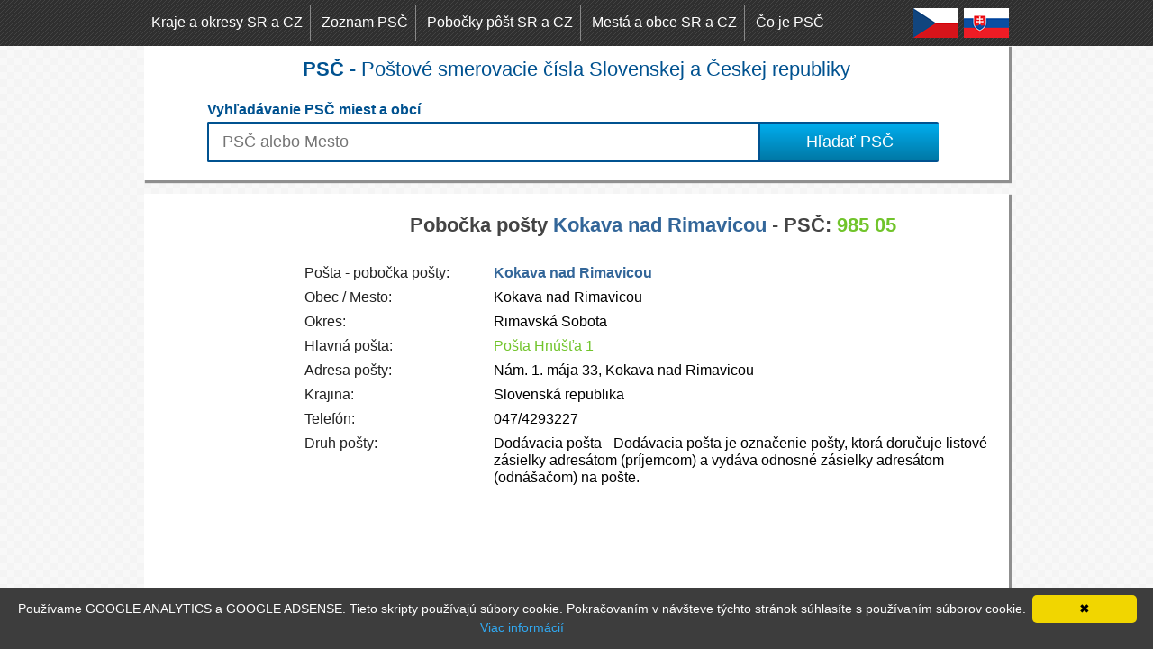

--- FILE ---
content_type: text/html; charset=UTF-8
request_url: https://www.pscpsc.eu/sk/pobocka-posty/kokava-nad-rimavicou,985-05
body_size: 3460
content:
<!DOCTYPE html>
<html lang="sk">
  <head>
    <meta charset="utf-8">
    <title>Slovenská pošta Kokava nad Rimavicou PSČ 985 05</title>
	<meta name="description" content="Informácie o pobočke pošty Kokava nad Rimavicou okres: Rimavská Sobota. Adresa, otváracie hodiny, psč" />
	<meta name="author" content="INWARE, s.r.o., mail:radovan@bosy.sk" />
	<link rel="icon" href="data:;base64,iVBORwOKGO=" />
	<meta name="google-site-verification" content="EedknfevIqPWcaO27vIJw4_08TOXDTqwXH1WhTNQqAw" />
	<link rel="stylesheet" href="https://www.pscpsc.eu/style/style.css">
	<meta name="yandex-verification" content="c91affa050258750" />
	<script type="text/javascript" src="https://www.pscpsc.eu/js/jquery-1.9.1.min.js"></script>	
	<script>
	
	function sticky_relocate() {
		var window_top = $(window).scrollTop();
		var div_top = $('#sticky-anchor').offset().top;
		if (window_top > div_top) {
			$('#sticky').addClass('stick');
		} else {
			$('#sticky').removeClass('stick');
		}
	}

	$(function () {
		$(window).scroll(sticky_relocate);
		sticky_relocate();
	});




var xhr;                       //variable in a higher scope we can reference
function search_psc(a) {
  if(xhr != null) xhr.abort(); //cancel previous request
  if(a.length<2){
	  $('#search').hide().html();
  }else{
	  xhr = $.ajax({               //starting a request, keep a reference
		type: "POST",
		url: "https://www.pscpsc.eu//hladaj.php",
		data: {
			'queryString':'' + a + '',
			'lang':'sk'
		},
		contentType: "application/x-www-form-urlencoded; charset=UTF-8",
		dataType: "html",
		success: function (msg) {
			xhr = null;            //clear it out, we finished, nothing to abort
			if(msg.length >0) {
				$('#search').show().html(msg);   
			} else {
				$('#search').hide().html();
			}   
		}
	  });
  }
}

function zobaz_ulice(){
	$('#odkry_ulice_a').hide();
	$('#odkry_ulice').show();
}
	
	
	
	
	
	</script>
<link rel="alternate" href="https://www.pscpsc.eu/sk/pobocka-posty/kokava-nad-rimavicou,985-05" hreflang="sk" /><link rel="alternate" href="https://www.pscpsc.eu/cz/pobocka-posty/kokava-nad-rimavicou,985-05" hreflang="cs" />	
	
	

  </head>
  <body>
   <div id="top">
    <div class="center">
	<nav>
	 <a href="https://www.pscpsc.eu/sk/zoznam-krajov-a-okresov" title="Zoznam krajov a okresov Slovenskej a Českej republiky" class="odkaz">Kraje a okresy SR a CZ</a>
     <a href="https://www.pscpsc.eu/sk/zoznam-psc" title="Zoznam Poštových smerovacích čísiel Slovenskej a Českej republiky" class="odkaz">Zoznam PSČ</a>
     <a href="https://www.pscpsc.eu/sk/pobocky-post" title="Pobočky pôšt Slovenskej a Českej republiky" class="odkaz">Pobočky pôšt SR a CZ</a>
     <a href="https://www.pscpsc.eu/sk/zoznam-miest-a-obci" title="Zoznam miest a obcí Slovenskej a Českej republiky" class="odkaz">Mestá a obce SR a CZ</a>
     <a href="https://www.pscpsc.eu/sk/co-je-psc" title="Čo je PSČ - poštové smerovacie číslo" class="odkaz" style="border:0;">Čo je PSČ</a>
	 <a href="https://www.pscpsc.eu/sk/pobocka-posty/kokava-nad-rimavicou,985-05" title="Slovenský jazyk" class="jazyk"><img src="https://www.pscpsc.eu/pictures/jazyk_slovensky.png" alt="Slovenský jazyk" style="width:50px;height:33px"></a>
	 <a href="https://www.pscpsc.eu/cz/pobocka-posty/kokava-nad-rimavicou,985-05" title="Český jazyk" class="jazyk"><img src="https://www.pscpsc.eu/pictures/jazyk_cesky.png" alt="Český jazyk" style="width:50px;height:33px"></a>
	 <div class="clr"></div>
	 </nav>
    </div>
   </div>
   <div class="center_bg" style="padding-top:10px;">
    <h1><b>PSČ</b> - Poštové smerovacie čísla Slovenskej a Českej republiky</h1>
	<form id="form_search" method="get" action="https://www.pscpsc.eu/sk">
	<fieldset style="border:none;">
	 <legend><b>Vyhľadávanie PSČ miest a obcí</b></legend>
	 <input type="text" class="input" id="hladanie" name="psc" placeholder="PSČ alebo Mesto" autocomplete="off" onkeyup="search_psc(this.value)">
	 <input type="submit" value="Hľadať PSČ" class="button">
	 <div class="clr"></div>
	  </fieldset>
	 <div id="search"></div>
	
	</form>
   </div>
   
   
   <div class="center_bg" style="margin-top:15px;">
<div id="sticky-anchor"></div>
<div class="reklama_160_600" id="sticky">
<script type="text/javascript">
    google_ad_client = "ca-pub-3680275800238033";
    google_ad_slot = "8987074051";
    google_ad_width = 160;
    google_ad_height = 600;
</script>
<!-- pscpsc2016 160x600 -->
<script type="text/javascript"
src="//pagead2.googlesyndication.com/pagead/show_ads.js">
</script>
</div>
<article class="article_r">
 <h1 class="vyhladavanie" style="margin-bottom:20px;text-align:center;margin-top:10px;"><span class="plain">Pobočka pošty </span><span class="blue">Kokava nad Rimavicou</span> - <span class="plain">PSČ:</span> <span class="green">985 05</span></h1><dl class="inline1" itemscope itemtype="http://schema.org/PostOffice"><dt>Pošta - pobočka pošty:</dt><dd><span class="blue"  itemprop="name"><strong>Kokava nad Rimavicou</strong></span></dd><dt>Obec / Mesto:</dt><dd itemprop="containedInPlace">Kokava nad Rimavicou</dd><dt>Okres:</dt><dd>Rimavská Sobota</dd><dt>Hlavná pošta:</dt><dd><a href="https://www.pscpsc.eu/sk/pobocka-posty/hnusta-1" title="Pobočka pošty Hnúšťa 1">Pošta Hnúšťa 1</a></dd><dt>Adresa pošty:</dt><dd itemprop="address">Nám. 1. mája 33, Kokava nad Rimavicou</dd><dt>Krajina:</dt><dd>Slovenská republika</dd><dt>Telefón:</dt><dd itemprop="telephone">047/4293227</dd><dt>Druh pošty:</dt><dd itemprop="description">Dodávacia pošta - Dodávacia pošta je označenie pošty, ktorá doručuje listové zásielky adresátom (príjemcom) a vydáva odnosné zásielky adresátom (odnášačom) na pošte.</dd></dl><div style="margin:0 auto;margin-top:20px;width:728px;margin-bottom:10px;">		<script type="text/javascript">
    google_ad_client = "ca-pub-3680275800238033";
    google_ad_slot = "8450520454";
    google_ad_width = 728;
    google_ad_height = 90;
</script>
<!-- pscpsc 2016 728x90 -->
<script type="text/javascript"
src="//pagead2.googlesyndication.com/pagead/show_ads.js">
</script>
		</div><div style="width:100%;"><table class="otvaracie_hod"><caption>Otváracie hodiny pobočky pošty Kokava nad Rimavicou</caption><tr>
				<th rowspan=2></th>
				<th colspan=2>Otváracie hodiny</th>
				<th colspan=2>1. Prestávka</th>
				<th colspan=2>2. Prestávka</th>
		</tr><tr>
			<th>od</th>
			<th>do</th>
			<th>od</th>
			<th>do</th>
			<th>od</th>
			<th>do</th>
		</tr><tr><th style="text-align:left;"><b>Pondelok</b></th><td>8:00</td><td>15:30</td><td>12:00</td><td>14:00</td><td>-</td><td>-</td></tr><tr><th style="text-align:left;"><b>Utorok</b></th><td>8:00</td><td>15:30</td><td>12:00</td><td>14:00</td><td>-</td><td>-</td></tr><tr><th style="text-align:left;"><b>Streda</b></th><td>8:00</td><td>17:00</td><td>10:30</td><td>14:00</td><td>-</td><td>-</td></tr><tr><th style="text-align:left;"><b>Štvrtok</b></th><td>8:00</td><td>15:30</td><td>12:00</td><td>14:00</td><td>-</td><td>-</td></tr><tr><th style="text-align:left;"><b>Piatok</b></th><td>8:00</td><td>15:30</td><td>12:00</td><td>14:00</td><td>-</td><td>-</td></tr><tr><th style="text-align:left;"><b>Sobota</b></th><td>-</td><td>-</td><td>-</td><td>-</td><td>-</td><td>-</td></tr><tr><th style="text-align:left;"><b>Nedeľa</b></th><td>-</td><td>-</td><td>-</td><td>-</td><td>-</td><td>-</td></tr></table></div>

</article>
<div class="clr"></div>

		<aside style="padding: 20px 20px 20px 180px;">
					<strong>PODPORTE NÁS:</strong>
					<table style="border-collapse:collapse;font-size:12px;">
        <tbody>
        <tr><td style="vertical-align: middle;line-height: 30px;font-size: 14px;"><img src="https://www.pscpsc.eu/pictures/ico_btc.png" style="float: left;height: 30px;" title="Bitcoin BTC"><strong> (BTC) </strong><span style="font-size: 14px;">3LmDusVssb9fUnL8Ge1NoDm8YDJQkEKQXw</span></td></tr>
        <tr><td style="vertical-align: middle;line-height: 30px;font-size: 14px;"><img src="https://www.pscpsc.eu/pictures/ico_eth.png" style="float: left;height: 30px;" title="Ethereum ETH"><strong> (ETH) </strong><span style="font-size: 14px;">0x464ea1878Cf32eb04A7DF9c65cF3adBD10AF7836</span></td></tr>
        <tr><td style="vertical-align: middle;line-height: 30px;font-size: 14px;"><img src="https://www.pscpsc.eu/pictures/ico_xrp.png" style="float: left;height: 30px;" title="Ripple XRP"><strong> (XRP) </strong><span style="font-size: 14px;">rEK5iQ28qWjCqnr2SJcZrnFSihbHDeimzt</span></td></tr>
        <tr><td style="vertical-align: middle;line-height: 30px;font-size: 14px;"><img src="https://www.pscpsc.eu/pictures/ico_xlm.png" style="float: left;height: 30px;" title="Stellar XLM"><strong> (XLM) </strong><span style="font-size: 14px;">GC7NR37T7MWMIQFG453BECOZK34L6ACZ4GDMEKTPFUIQ7MOIFDYFLTLG</span></td></tr>
        
        </tbody></table>
		</aside>


</div>
    <footer>Databáza Slovenských a Českých PSČ miest a obcí, zoznam pobočiek pôšt a ich otváracích hodín - 2026@</footer>
	<script>
  (function(i,s,o,g,r,a,m){i['GoogleAnalyticsObject']=r;i[r]=i[r]||function(){
  (i[r].q=i[r].q||[]).push(arguments)},i[r].l=1*new Date();a=s.createElement(o),
  m=s.getElementsByTagName(o)[0];a.async=1;a.src=g;m.parentNode.insertBefore(a,m)
  })(window,document,'script','//www.google-analytics.com/analytics.js','ga');

  ga('create', 'UA-19472304-15', 'auto');
  ga('send', 'pageview');

</script>

	<script type="text/javascript" id="cookieinfo" src="https://www.pscpsc.eu//js/cookieinfo.js" data-message="Používame GOOGLE ANALYTICS a GOOGLE ADSENSE. Tieto skripty používajú súbory cookie. Pokračovaním v návšteve týchto stránok súhlasíte s používaním súborov cookie." data-linkmsg="Viac informácií" data-moreinfo="https://sk.wikipedia.org/wiki/HTTP_cookie" data-bg="#3D3D3D" data-fg="#FFF"></script>	
	


  </body>
</html>


--- FILE ---
content_type: text/html; charset=utf-8
request_url: https://www.google.com/recaptcha/api2/aframe
body_size: 270
content:
<!DOCTYPE HTML><html><head><meta http-equiv="content-type" content="text/html; charset=UTF-8"></head><body><script nonce="OwqBEQ_g3hQLFLkiKZDYdw">/** Anti-fraud and anti-abuse applications only. See google.com/recaptcha */ try{var clients={'sodar':'https://pagead2.googlesyndication.com/pagead/sodar?'};window.addEventListener("message",function(a){try{if(a.source===window.parent){var b=JSON.parse(a.data);var c=clients[b['id']];if(c){var d=document.createElement('img');d.src=c+b['params']+'&rc='+(localStorage.getItem("rc::a")?sessionStorage.getItem("rc::b"):"");window.document.body.appendChild(d);sessionStorage.setItem("rc::e",parseInt(sessionStorage.getItem("rc::e")||0)+1);localStorage.setItem("rc::h",'1768414245707');}}}catch(b){}});window.parent.postMessage("_grecaptcha_ready", "*");}catch(b){}</script></body></html>